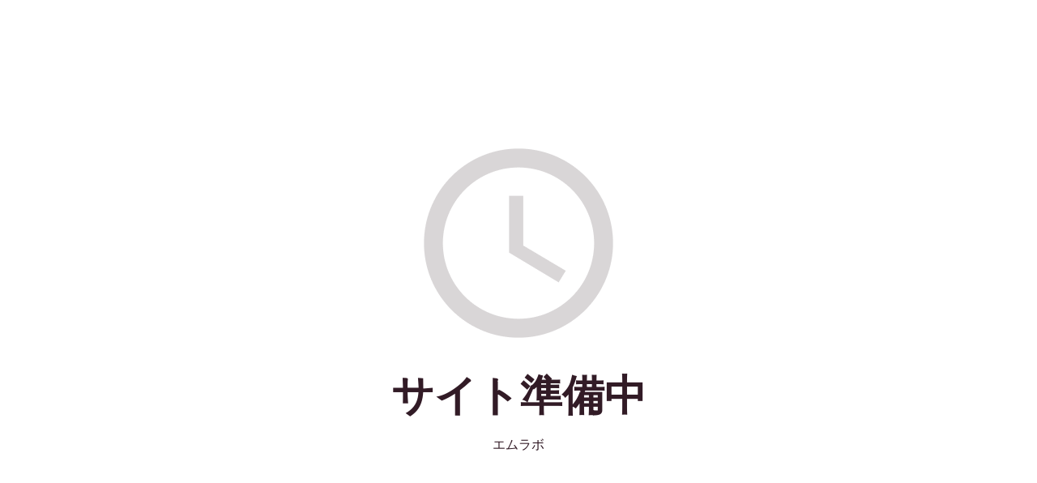

--- FILE ---
content_type: text/html; charset=UTF-8
request_url: https://m-lab-training.com/flow/
body_size: 1421
content:
<!DOCTYPE html>
<html class="sp-html 
		 	 sp-seedprod sp-h-full">
<head>
							

		


<!-- Open Graph -->
<meta property="og:url" content="https://m-lab-training.com/flow/" />
<meta property="og:type" content="website" />
						
<!-- Twitter Card -->
<meta name="twitter:card" content="summary" />
						
			<meta charset="UTF-8">
<meta name="viewport" content="width=device-width, initial-scale=1.0">
<!-- Default CSS -->
<link rel='stylesheet' id='seedprod-css-css'  href='https://m-lab-training.com/cms/wp-content/plugins/coming-soon/public/css/tailwind.min.css?ver=1.2.7.1' type='text/css' media='all' />
<link rel='stylesheet' id='seedprod-fontawesome-css'  href='https://m-lab-training.com/cms/wp-content/plugins/coming-soon/public/fontawesome/css/all.min.css?ver=1.2.7.1' type='text/css' media='all' />
	


<!-- Global Styles -->
<style>
	#sp-page{color:#272727} #sp-page .sp-header-tag-h1,#sp-page .sp-header-tag-h2,#sp-page .sp-header-tag-h3,#sp-page .sp-header-tag-h4,#sp-page .sp-header-tag-h5,#sp-page .sp-header-tag-h6{color:#000000}#sp-page h1,#sp-page h2,#sp-page h3,#sp-page h4,#sp-page h5,#sp-page h6{color:#000000; font-family:'Helvetica Neue', Arial, sans-serif;font-weight:400;font-style:normal} #sp-page a{color:#FF0000} #sp-page a:hover{color:#cc0000}#sp-page .btn{background-color:#000000}body{background-color:#FFFFFF; background-image:;}
	
	
	@media only screen and (max-width: 480px) {
		
			}

	@media only screen and (min-width: 480px) {
			}

	

	</style>

<!-- JS -->
<script>
</script>
	<script src="https://m-lab-training.com/cms/wp-content/plugins/coming-soon/public/js/sp-scripts.min.js" defer></script>
	
	


	<script src="https://m-lab-training.com/cms/wp-includes/js/jquery/jquery.js"></script>
	</head>
<body class="spBgcover sp-h-full sp-antialiased sp-bg-slideshow">
	
	
	<script>
		window.twttr = (function (d,s,id) {
			var t, js, fjs = d.getElementsByTagName(s)[0];
			if (d.getElementById(id)) return; js=d.createElement(s); js.id=id;
			js.src="https://platform.twitter.com/widgets.js";
			fjs.parentNode.insertBefore(js, fjs);
			return window.twttr || (t = { _e: [], ready: function(f){ t._e.push(f) } });
		}(document, "script", "twitter-wjs"));
	</script>

	<div id="sp-page" class="spBgcover sp-content-4" style="background-color: rgb(255, 255, 255); font-family: 'Helvetica Neue', Arial, sans-serif; font-weight: 400;"><section id="sp-ks8a8s" class="sp-el-section " style="width: 600px; max-width: 100%; padding: 10px;"><div id="sp-vw3kvy" class="sp-el-row sm:sp-flex sp-justify-between sp-w-full  sp-m-auto" style="padding: 0px; width: auto; max-width: 1000px;"><div id="sp-ggzp6w" class="sp-el-col sp-p-4  sp-w-full" style="width: calc(100% - 0px); padding: 10px;"><figure id="sp-brhhwi" class="sp-image-wrapper" style="margin-top: 0px; padding: 10px; text-align: center;"><span><img src="http://assets.seedprod.com/clock.png" alt=""   class="sp-image-block-brhhwi"></span></figure><h1 id="sp-jkhbii"    class="sp-css-target sp-headline-block-jkhbii" style="font-size: 52px; font-weight: bold; color: rgb(50, 27, 38); text-align: center; padding: 10px; margin-top: 0px;">サイト準備中</h1><div id="sp-jdj1i9"    class="sp-css-target sp-text-wrapper sp-text-wrapper-jdj1i9" style="font-size: 16px; color: rgb(50, 27, 38); padding: 10px; margin-top: 0px; text-align: center;"><p>エムラボ</p></div></div></div></section></div>


<div class="tv">
	<div class="screen mute" id="tv"></div>
</div>

	
<script>
	 var sp_is_mobile = false;	
</script>

		</body>

</html>

	